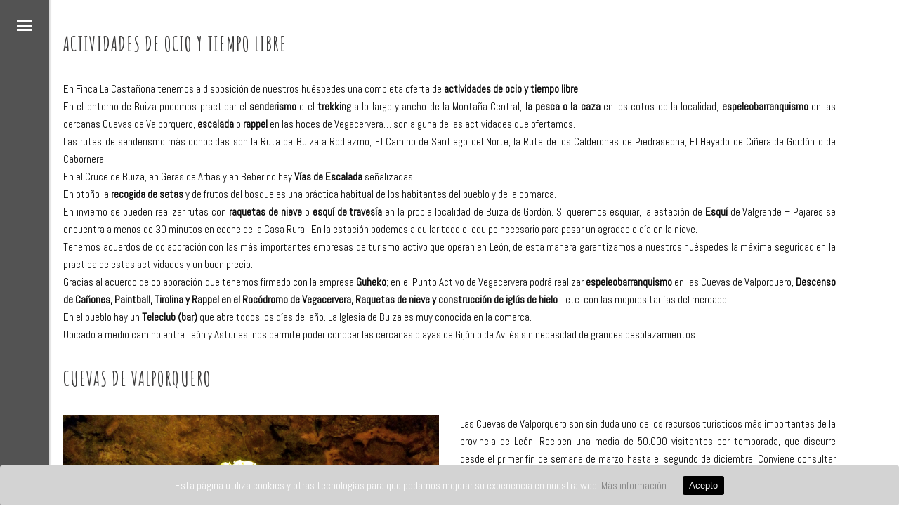

--- FILE ---
content_type: text/html; charset=UTF-8
request_url: https://www.buizarural.com/los-alrededores/
body_size: 11396
content:
	<!DOCTYPE html>
<html lang="es">
<head>
	<meta charset="UTF-8" />
			<meta name=viewport content="width=device-width,initial-scale=1,user-scalable=no">
		<title>Complejo Turístico Rural |   El Valle</title>

	
			
				
	<link rel="profile" href="https://gmpg.org/xfn/11" />
	<link rel="pingback" href="https://www.buizarural.com/xmlrpc.php" />
	<link rel="shortcut icon" type="image/x-icon" href="https://www.buizarural.com/wp-content/uploads/2019/02/foto_logo.png">
	<link rel="apple-touch-icon" href="https://www.buizarural.com/wp-content/uploads/2019/02/foto_logo.png"/>
	<!--[if gte IE 9]>
	<style type="text/css">
		.gradient {
			filter: none;
		}
	</style>
	<![endif]-->

	<link href='//fonts.googleapis.com/css?family=Open+Sans:100,100italic,200,200italic,300,300italic,400,400italic,500,500italic,600,600italic,700,700italic,800,800italic,900,900italic%7CRaleway:100,100italic,200,200italic,300,300italic,400,400italic,500,500italic,600,600italic,700,700italic,800,800italic,900,900italic%7CLora:100,100italic,200,200italic,300,300italic,400,400italic,500,500italic,600,600italic,700,700italic,800,800italic,900,900italic%7CAbel:100,100italic,200,200italic,300,300italic,400,400italic,500,500italic,600,600italic,700,700italic,800,800italic,900,900italic%7CAmatic+SC:100,100italic,200,200italic,300,300italic,400,400italic,500,500italic,600,600italic,700,700italic,800,800italic,900,900italic%7CGreat+Vibes:100,100italic,200,200italic,300,300italic,400,400italic,500,500italic,600,600italic,700,700italic,800,800italic,900,900italic%7CLora:100,100italic,200,200italic,300,300italic,400,400italic,500,500italic,600,600italic,700,700italic,800,800italic,900,900italic%7CRaleway:100,100italic,200,200italic,300,300italic,400,400italic,500,500italic,600,600italic,700,700italic,800,800italic,900,900italic%7CRadley:100,100italic,200,200italic,300,300italic,400,400italic,500,500italic,600,600italic,700,700italic,800,800italic,900,900italic%26subset%3Dlatin%2Clatin-ext' rel='stylesheet' type='text/css' />
<meta name='robots' content='max-image-preview:large' />
<link rel="alternate" type="application/rss+xml" title="Complejo Turístico Rural &raquo; Feed" href="https://www.buizarural.com/feed/" />
<link rel="alternate" type="application/rss+xml" title="Complejo Turístico Rural &raquo; Feed de los comentarios" href="https://www.buizarural.com/comments/feed/" />
<script type="text/javascript">
/* <![CDATA[ */
window._wpemojiSettings = {"baseUrl":"https:\/\/s.w.org\/images\/core\/emoji\/15.0.3\/72x72\/","ext":".png","svgUrl":"https:\/\/s.w.org\/images\/core\/emoji\/15.0.3\/svg\/","svgExt":".svg","source":{"concatemoji":"https:\/\/www.buizarural.com\/wp-includes\/js\/wp-emoji-release.min.js?ver=6.6.4"}};
/*! This file is auto-generated */
!function(i,n){var o,s,e;function c(e){try{var t={supportTests:e,timestamp:(new Date).valueOf()};sessionStorage.setItem(o,JSON.stringify(t))}catch(e){}}function p(e,t,n){e.clearRect(0,0,e.canvas.width,e.canvas.height),e.fillText(t,0,0);var t=new Uint32Array(e.getImageData(0,0,e.canvas.width,e.canvas.height).data),r=(e.clearRect(0,0,e.canvas.width,e.canvas.height),e.fillText(n,0,0),new Uint32Array(e.getImageData(0,0,e.canvas.width,e.canvas.height).data));return t.every(function(e,t){return e===r[t]})}function u(e,t,n){switch(t){case"flag":return n(e,"\ud83c\udff3\ufe0f\u200d\u26a7\ufe0f","\ud83c\udff3\ufe0f\u200b\u26a7\ufe0f")?!1:!n(e,"\ud83c\uddfa\ud83c\uddf3","\ud83c\uddfa\u200b\ud83c\uddf3")&&!n(e,"\ud83c\udff4\udb40\udc67\udb40\udc62\udb40\udc65\udb40\udc6e\udb40\udc67\udb40\udc7f","\ud83c\udff4\u200b\udb40\udc67\u200b\udb40\udc62\u200b\udb40\udc65\u200b\udb40\udc6e\u200b\udb40\udc67\u200b\udb40\udc7f");case"emoji":return!n(e,"\ud83d\udc26\u200d\u2b1b","\ud83d\udc26\u200b\u2b1b")}return!1}function f(e,t,n){var r="undefined"!=typeof WorkerGlobalScope&&self instanceof WorkerGlobalScope?new OffscreenCanvas(300,150):i.createElement("canvas"),a=r.getContext("2d",{willReadFrequently:!0}),o=(a.textBaseline="top",a.font="600 32px Arial",{});return e.forEach(function(e){o[e]=t(a,e,n)}),o}function t(e){var t=i.createElement("script");t.src=e,t.defer=!0,i.head.appendChild(t)}"undefined"!=typeof Promise&&(o="wpEmojiSettingsSupports",s=["flag","emoji"],n.supports={everything:!0,everythingExceptFlag:!0},e=new Promise(function(e){i.addEventListener("DOMContentLoaded",e,{once:!0})}),new Promise(function(t){var n=function(){try{var e=JSON.parse(sessionStorage.getItem(o));if("object"==typeof e&&"number"==typeof e.timestamp&&(new Date).valueOf()<e.timestamp+604800&&"object"==typeof e.supportTests)return e.supportTests}catch(e){}return null}();if(!n){if("undefined"!=typeof Worker&&"undefined"!=typeof OffscreenCanvas&&"undefined"!=typeof URL&&URL.createObjectURL&&"undefined"!=typeof Blob)try{var e="postMessage("+f.toString()+"("+[JSON.stringify(s),u.toString(),p.toString()].join(",")+"));",r=new Blob([e],{type:"text/javascript"}),a=new Worker(URL.createObjectURL(r),{name:"wpTestEmojiSupports"});return void(a.onmessage=function(e){c(n=e.data),a.terminate(),t(n)})}catch(e){}c(n=f(s,u,p))}t(n)}).then(function(e){for(var t in e)n.supports[t]=e[t],n.supports.everything=n.supports.everything&&n.supports[t],"flag"!==t&&(n.supports.everythingExceptFlag=n.supports.everythingExceptFlag&&n.supports[t]);n.supports.everythingExceptFlag=n.supports.everythingExceptFlag&&!n.supports.flag,n.DOMReady=!1,n.readyCallback=function(){n.DOMReady=!0}}).then(function(){return e}).then(function(){var e;n.supports.everything||(n.readyCallback(),(e=n.source||{}).concatemoji?t(e.concatemoji):e.wpemoji&&e.twemoji&&(t(e.twemoji),t(e.wpemoji)))}))}((window,document),window._wpemojiSettings);
/* ]]> */
</script>
<style id='wp-emoji-styles-inline-css' type='text/css'>

	img.wp-smiley, img.emoji {
		display: inline !important;
		border: none !important;
		box-shadow: none !important;
		height: 1em !important;
		width: 1em !important;
		margin: 0 0.07em !important;
		vertical-align: -0.1em !important;
		background: none !important;
		padding: 0 !important;
	}
</style>
<link rel='stylesheet' id='wp-block-library-css' href='https://www.buizarural.com/wp-includes/css/dist/block-library/style.min.css?ver=6.6.4' type='text/css' media='all' />
<style id='classic-theme-styles-inline-css' type='text/css'>
/*! This file is auto-generated */
.wp-block-button__link{color:#fff;background-color:#32373c;border-radius:9999px;box-shadow:none;text-decoration:none;padding:calc(.667em + 2px) calc(1.333em + 2px);font-size:1.125em}.wp-block-file__button{background:#32373c;color:#fff;text-decoration:none}
</style>
<style id='global-styles-inline-css' type='text/css'>
:root{--wp--preset--aspect-ratio--square: 1;--wp--preset--aspect-ratio--4-3: 4/3;--wp--preset--aspect-ratio--3-4: 3/4;--wp--preset--aspect-ratio--3-2: 3/2;--wp--preset--aspect-ratio--2-3: 2/3;--wp--preset--aspect-ratio--16-9: 16/9;--wp--preset--aspect-ratio--9-16: 9/16;--wp--preset--color--black: #000000;--wp--preset--color--cyan-bluish-gray: #abb8c3;--wp--preset--color--white: #ffffff;--wp--preset--color--pale-pink: #f78da7;--wp--preset--color--vivid-red: #cf2e2e;--wp--preset--color--luminous-vivid-orange: #ff6900;--wp--preset--color--luminous-vivid-amber: #fcb900;--wp--preset--color--light-green-cyan: #7bdcb5;--wp--preset--color--vivid-green-cyan: #00d084;--wp--preset--color--pale-cyan-blue: #8ed1fc;--wp--preset--color--vivid-cyan-blue: #0693e3;--wp--preset--color--vivid-purple: #9b51e0;--wp--preset--gradient--vivid-cyan-blue-to-vivid-purple: linear-gradient(135deg,rgba(6,147,227,1) 0%,rgb(155,81,224) 100%);--wp--preset--gradient--light-green-cyan-to-vivid-green-cyan: linear-gradient(135deg,rgb(122,220,180) 0%,rgb(0,208,130) 100%);--wp--preset--gradient--luminous-vivid-amber-to-luminous-vivid-orange: linear-gradient(135deg,rgba(252,185,0,1) 0%,rgba(255,105,0,1) 100%);--wp--preset--gradient--luminous-vivid-orange-to-vivid-red: linear-gradient(135deg,rgba(255,105,0,1) 0%,rgb(207,46,46) 100%);--wp--preset--gradient--very-light-gray-to-cyan-bluish-gray: linear-gradient(135deg,rgb(238,238,238) 0%,rgb(169,184,195) 100%);--wp--preset--gradient--cool-to-warm-spectrum: linear-gradient(135deg,rgb(74,234,220) 0%,rgb(151,120,209) 20%,rgb(207,42,186) 40%,rgb(238,44,130) 60%,rgb(251,105,98) 80%,rgb(254,248,76) 100%);--wp--preset--gradient--blush-light-purple: linear-gradient(135deg,rgb(255,206,236) 0%,rgb(152,150,240) 100%);--wp--preset--gradient--blush-bordeaux: linear-gradient(135deg,rgb(254,205,165) 0%,rgb(254,45,45) 50%,rgb(107,0,62) 100%);--wp--preset--gradient--luminous-dusk: linear-gradient(135deg,rgb(255,203,112) 0%,rgb(199,81,192) 50%,rgb(65,88,208) 100%);--wp--preset--gradient--pale-ocean: linear-gradient(135deg,rgb(255,245,203) 0%,rgb(182,227,212) 50%,rgb(51,167,181) 100%);--wp--preset--gradient--electric-grass: linear-gradient(135deg,rgb(202,248,128) 0%,rgb(113,206,126) 100%);--wp--preset--gradient--midnight: linear-gradient(135deg,rgb(2,3,129) 0%,rgb(40,116,252) 100%);--wp--preset--font-size--small: 13px;--wp--preset--font-size--medium: 20px;--wp--preset--font-size--large: 36px;--wp--preset--font-size--x-large: 42px;--wp--preset--spacing--20: 0.44rem;--wp--preset--spacing--30: 0.67rem;--wp--preset--spacing--40: 1rem;--wp--preset--spacing--50: 1.5rem;--wp--preset--spacing--60: 2.25rem;--wp--preset--spacing--70: 3.38rem;--wp--preset--spacing--80: 5.06rem;--wp--preset--shadow--natural: 6px 6px 9px rgba(0, 0, 0, 0.2);--wp--preset--shadow--deep: 12px 12px 50px rgba(0, 0, 0, 0.4);--wp--preset--shadow--sharp: 6px 6px 0px rgba(0, 0, 0, 0.2);--wp--preset--shadow--outlined: 6px 6px 0px -3px rgba(255, 255, 255, 1), 6px 6px rgba(0, 0, 0, 1);--wp--preset--shadow--crisp: 6px 6px 0px rgba(0, 0, 0, 1);}:where(.is-layout-flex){gap: 0.5em;}:where(.is-layout-grid){gap: 0.5em;}body .is-layout-flex{display: flex;}.is-layout-flex{flex-wrap: wrap;align-items: center;}.is-layout-flex > :is(*, div){margin: 0;}body .is-layout-grid{display: grid;}.is-layout-grid > :is(*, div){margin: 0;}:where(.wp-block-columns.is-layout-flex){gap: 2em;}:where(.wp-block-columns.is-layout-grid){gap: 2em;}:where(.wp-block-post-template.is-layout-flex){gap: 1.25em;}:where(.wp-block-post-template.is-layout-grid){gap: 1.25em;}.has-black-color{color: var(--wp--preset--color--black) !important;}.has-cyan-bluish-gray-color{color: var(--wp--preset--color--cyan-bluish-gray) !important;}.has-white-color{color: var(--wp--preset--color--white) !important;}.has-pale-pink-color{color: var(--wp--preset--color--pale-pink) !important;}.has-vivid-red-color{color: var(--wp--preset--color--vivid-red) !important;}.has-luminous-vivid-orange-color{color: var(--wp--preset--color--luminous-vivid-orange) !important;}.has-luminous-vivid-amber-color{color: var(--wp--preset--color--luminous-vivid-amber) !important;}.has-light-green-cyan-color{color: var(--wp--preset--color--light-green-cyan) !important;}.has-vivid-green-cyan-color{color: var(--wp--preset--color--vivid-green-cyan) !important;}.has-pale-cyan-blue-color{color: var(--wp--preset--color--pale-cyan-blue) !important;}.has-vivid-cyan-blue-color{color: var(--wp--preset--color--vivid-cyan-blue) !important;}.has-vivid-purple-color{color: var(--wp--preset--color--vivid-purple) !important;}.has-black-background-color{background-color: var(--wp--preset--color--black) !important;}.has-cyan-bluish-gray-background-color{background-color: var(--wp--preset--color--cyan-bluish-gray) !important;}.has-white-background-color{background-color: var(--wp--preset--color--white) !important;}.has-pale-pink-background-color{background-color: var(--wp--preset--color--pale-pink) !important;}.has-vivid-red-background-color{background-color: var(--wp--preset--color--vivid-red) !important;}.has-luminous-vivid-orange-background-color{background-color: var(--wp--preset--color--luminous-vivid-orange) !important;}.has-luminous-vivid-amber-background-color{background-color: var(--wp--preset--color--luminous-vivid-amber) !important;}.has-light-green-cyan-background-color{background-color: var(--wp--preset--color--light-green-cyan) !important;}.has-vivid-green-cyan-background-color{background-color: var(--wp--preset--color--vivid-green-cyan) !important;}.has-pale-cyan-blue-background-color{background-color: var(--wp--preset--color--pale-cyan-blue) !important;}.has-vivid-cyan-blue-background-color{background-color: var(--wp--preset--color--vivid-cyan-blue) !important;}.has-vivid-purple-background-color{background-color: var(--wp--preset--color--vivid-purple) !important;}.has-black-border-color{border-color: var(--wp--preset--color--black) !important;}.has-cyan-bluish-gray-border-color{border-color: var(--wp--preset--color--cyan-bluish-gray) !important;}.has-white-border-color{border-color: var(--wp--preset--color--white) !important;}.has-pale-pink-border-color{border-color: var(--wp--preset--color--pale-pink) !important;}.has-vivid-red-border-color{border-color: var(--wp--preset--color--vivid-red) !important;}.has-luminous-vivid-orange-border-color{border-color: var(--wp--preset--color--luminous-vivid-orange) !important;}.has-luminous-vivid-amber-border-color{border-color: var(--wp--preset--color--luminous-vivid-amber) !important;}.has-light-green-cyan-border-color{border-color: var(--wp--preset--color--light-green-cyan) !important;}.has-vivid-green-cyan-border-color{border-color: var(--wp--preset--color--vivid-green-cyan) !important;}.has-pale-cyan-blue-border-color{border-color: var(--wp--preset--color--pale-cyan-blue) !important;}.has-vivid-cyan-blue-border-color{border-color: var(--wp--preset--color--vivid-cyan-blue) !important;}.has-vivid-purple-border-color{border-color: var(--wp--preset--color--vivid-purple) !important;}.has-vivid-cyan-blue-to-vivid-purple-gradient-background{background: var(--wp--preset--gradient--vivid-cyan-blue-to-vivid-purple) !important;}.has-light-green-cyan-to-vivid-green-cyan-gradient-background{background: var(--wp--preset--gradient--light-green-cyan-to-vivid-green-cyan) !important;}.has-luminous-vivid-amber-to-luminous-vivid-orange-gradient-background{background: var(--wp--preset--gradient--luminous-vivid-amber-to-luminous-vivid-orange) !important;}.has-luminous-vivid-orange-to-vivid-red-gradient-background{background: var(--wp--preset--gradient--luminous-vivid-orange-to-vivid-red) !important;}.has-very-light-gray-to-cyan-bluish-gray-gradient-background{background: var(--wp--preset--gradient--very-light-gray-to-cyan-bluish-gray) !important;}.has-cool-to-warm-spectrum-gradient-background{background: var(--wp--preset--gradient--cool-to-warm-spectrum) !important;}.has-blush-light-purple-gradient-background{background: var(--wp--preset--gradient--blush-light-purple) !important;}.has-blush-bordeaux-gradient-background{background: var(--wp--preset--gradient--blush-bordeaux) !important;}.has-luminous-dusk-gradient-background{background: var(--wp--preset--gradient--luminous-dusk) !important;}.has-pale-ocean-gradient-background{background: var(--wp--preset--gradient--pale-ocean) !important;}.has-electric-grass-gradient-background{background: var(--wp--preset--gradient--electric-grass) !important;}.has-midnight-gradient-background{background: var(--wp--preset--gradient--midnight) !important;}.has-small-font-size{font-size: var(--wp--preset--font-size--small) !important;}.has-medium-font-size{font-size: var(--wp--preset--font-size--medium) !important;}.has-large-font-size{font-size: var(--wp--preset--font-size--large) !important;}.has-x-large-font-size{font-size: var(--wp--preset--font-size--x-large) !important;}
:where(.wp-block-post-template.is-layout-flex){gap: 1.25em;}:where(.wp-block-post-template.is-layout-grid){gap: 1.25em;}
:where(.wp-block-columns.is-layout-flex){gap: 2em;}:where(.wp-block-columns.is-layout-grid){gap: 2em;}
:root :where(.wp-block-pullquote){font-size: 1.5em;line-height: 1.6;}
</style>
<link rel='stylesheet' id='cookie-consent-style-css' href='https://www.buizarural.com/wp-content/plugins/click-datos-lopd/assets/css/style.css?ver=6.6.4' type='text/css' media='all' />
<link rel='stylesheet' id='contact-form-7-css' href='https://www.buizarural.com/wp-content/plugins/contact-form-7/includes/css/styles.css?ver=5.1.3' type='text/css' media='all' />
<link rel='stylesheet' id='rs-plugin-settings-css' href='https://www.buizarural.com/wp-content/plugins/revslider/public/assets/css/settings.css?ver=5.4.8.2' type='text/css' media='all' />
<style id='rs-plugin-settings-inline-css' type='text/css'>
#rs-demo-id {}
</style>
<link rel='stylesheet' id='qode_default_style-css' href='https://www.buizarural.com/wp-content/themes/buizarural/style.css?ver=6.6.4' type='text/css' media='all' />
<link rel='stylesheet' id='qode_stylesheet-css' href='https://www.buizarural.com/wp-content/themes/buizarural/css/stylesheet.min.css?ver=6.6.4' type='text/css' media='all' />
<link rel='stylesheet' id='qode_blog-css' href='https://www.buizarural.com/wp-content/themes/buizarural/css/blog.min.css?ver=6.6.4' type='text/css' media='all' />
<link rel='stylesheet' id='qode_style_dynamic-css' href='https://www.buizarural.com/wp-content/themes/buizarural/css/style_dynamic.css?ver=1565004002' type='text/css' media='all' />
<link rel='stylesheet' id='qode_font_awesome-css' href='https://www.buizarural.com/wp-content/themes/buizarural/css/font-awesome/css/font-awesome.min.css?ver=6.6.4' type='text/css' media='all' />
<link rel='stylesheet' id='qode_font_elegant-css' href='https://www.buizarural.com/wp-content/themes/buizarural/css/elegant-icons/style.min.css?ver=6.6.4' type='text/css' media='all' />
<link rel='stylesheet' id='qode_ion_icons-css' href='https://www.buizarural.com/wp-content/themes/buizarural/css/ion-icons/css/ionicons.min.css?ver=6.6.4' type='text/css' media='all' />
<link rel='stylesheet' id='qode_linea_icons-css' href='https://www.buizarural.com/wp-content/themes/buizarural/css/linea-icons/style.css?ver=6.6.4' type='text/css' media='all' />
<link rel='stylesheet' id='qode_responsive-css' href='https://www.buizarural.com/wp-content/themes/buizarural/css/responsive.min.css?ver=6.6.4' type='text/css' media='all' />
<link rel='stylesheet' id='qode_style_dynamic_responsive-css' href='https://www.buizarural.com/wp-content/themes/buizarural/css/style_dynamic_responsive.css?ver=1564411715' type='text/css' media='all' />
<link rel='stylesheet' id='js_composer_front-css' href='https://www.buizarural.com/wp-content/plugins/js_composer/assets/css/js_composer.min.css?ver=5.5.5' type='text/css' media='all' />
<link rel='stylesheet' id='qode_custom_css-css' href='https://www.buizarural.com/wp-content/themes/buizarural/css/custom_css.css?ver=1564411715' type='text/css' media='all' />
<link rel='stylesheet' id='qode_mac_stylesheet-css' href='https://www.buizarural.com/wp-content/themes/buizarural/css/mac_stylesheet.css?ver=6.6.4' type='text/css' media='all' />
<link rel='stylesheet' id='qode_webkit-css' href='https://www.buizarural.com/wp-content/themes/buizarural/css/webkit_stylesheet.css?ver=6.6.4' type='text/css' media='all' />
<link rel='stylesheet' id='bsf-Defaults-css' href='https://www.buizarural.com/wp-content/uploads/smile_fonts/Defaults/Defaults.css?ver=6.6.4' type='text/css' media='all' />
<script>if (document.location.protocol != "https:") {document.location = document.URL.replace(/^http:/i, "https:");}</script><script type="text/javascript" src="https://www.buizarural.com/wp-includes/js/jquery/jquery.min.js?ver=3.7.1" id="jquery-core-js"></script>
<script type="text/javascript" src="https://www.buizarural.com/wp-includes/js/jquery/jquery-migrate.min.js?ver=3.4.1" id="jquery-migrate-js"></script>
<script type="text/javascript" src="https://www.buizarural.com/wp-content/plugins/revslider/public/assets/js/jquery.themepunch.tools.min.js?ver=5.4.8.2" id="tp-tools-js"></script>
<script type="text/javascript" src="https://www.buizarural.com/wp-content/plugins/revslider/public/assets/js/jquery.themepunch.revolution.min.js?ver=5.4.8.2" id="revmin-js"></script>
<link rel="https://api.w.org/" href="https://www.buizarural.com/wp-json/" /><link rel="alternate" title="JSON" type="application/json" href="https://www.buizarural.com/wp-json/wp/v2/pages/50656" /><link rel="EditURI" type="application/rsd+xml" title="RSD" href="https://www.buizarural.com/xmlrpc.php?rsd" />
<meta name="generator" content="WordPress 6.6.4" />
<link rel="canonical" href="https://www.buizarural.com/los-alrededores/" />
<link rel='shortlink' href='https://www.buizarural.com/?p=50656' />
<link rel="alternate" title="oEmbed (JSON)" type="application/json+oembed" href="https://www.buizarural.com/wp-json/oembed/1.0/embed?url=https%3A%2F%2Fwww.buizarural.com%2Flos-alrededores%2F" />
<link rel="alternate" title="oEmbed (XML)" type="text/xml+oembed" href="https://www.buizarural.com/wp-json/oembed/1.0/embed?url=https%3A%2F%2Fwww.buizarural.com%2Flos-alrededores%2F&#038;format=xml" />
<style id="cdlopd-css" type="text/css" media="screen">
				#catapult-cookie-bar {
					box-sizing: border-box;
					max-height: 0;
					opacity: 0;
					z-index: 99999;
					overflow: hidden;
					color: #ffffff;
					position: fixed;
					left: 0;
					bottom: 0;
					width: 100%;
					background-color: #d3d3d3;
				}
				#catapult-cookie-bar a {
					color: #828282;
				}
				#catapult-cookie-bar .x_close span {
					background-color: #efefef;
				}
				button#catapultCookie {
					background:#000000;
					color: #efefef;
					border: 0; padding: 6px 9px; border-radius: 3px;
				}
				#catapult-cookie-bar h3 {
					color: #ffffff;
				}
				.has-cookie-bar #catapult-cookie-bar {
					opacity: 1;
					max-height: 999px;
					min-height: 30px;
				}</style><!--[if IE 9]><link rel="stylesheet" type="text/css" href="https://www.buizarural.com/wp-content/themes/buizarural/css/ie9_stylesheet.css" media="screen"><![endif]--><meta name="generator" content="Powered by WPBakery Page Builder - drag and drop page builder for WordPress."/>
<!--[if lte IE 9]><link rel="stylesheet" type="text/css" href="https://www.buizarural.com/wp-content/plugins/js_composer/assets/css/vc_lte_ie9.min.css" media="screen"><![endif]--><meta name="generator" content="Powered by Slider Revolution 5.4.8.2 - responsive, Mobile-Friendly Slider Plugin for WordPress with comfortable drag and drop interface." />
<script type="text/javascript">function setREVStartSize(e){									
						try{ e.c=jQuery(e.c);var i=jQuery(window).width(),t=9999,r=0,n=0,l=0,f=0,s=0,h=0;
							if(e.responsiveLevels&&(jQuery.each(e.responsiveLevels,function(e,f){f>i&&(t=r=f,l=e),i>f&&f>r&&(r=f,n=e)}),t>r&&(l=n)),f=e.gridheight[l]||e.gridheight[0]||e.gridheight,s=e.gridwidth[l]||e.gridwidth[0]||e.gridwidth,h=i/s,h=h>1?1:h,f=Math.round(h*f),"fullscreen"==e.sliderLayout){var u=(e.c.width(),jQuery(window).height());if(void 0!=e.fullScreenOffsetContainer){var c=e.fullScreenOffsetContainer.split(",");if (c) jQuery.each(c,function(e,i){u=jQuery(i).length>0?u-jQuery(i).outerHeight(!0):u}),e.fullScreenOffset.split("%").length>1&&void 0!=e.fullScreenOffset&&e.fullScreenOffset.length>0?u-=jQuery(window).height()*parseInt(e.fullScreenOffset,0)/100:void 0!=e.fullScreenOffset&&e.fullScreenOffset.length>0&&(u-=parseInt(e.fullScreenOffset,0))}f=u}else void 0!=e.minHeight&&f<e.minHeight&&(f=e.minHeight);e.c.closest(".rev_slider_wrapper").css({height:f})					
						}catch(d){console.log("Failure at Presize of Slider:"+d)}						
					};</script>
<style type="text/css" data-type="vc_shortcodes-custom-css">.vc_custom_1565206618694{padding-top: 60px !important;padding-right: 60px !important;padding-bottom: 60px !important;padding-left: 60px !important;background-color: #4ea796 !important;}.vc_custom_1565206638110{padding-top: 60px !important;padding-right: 60px !important;padding-bottom: 60px !important;padding-left: 60px !important;background-color: #4ea796 !important;}.vc_custom_1565206648597{padding-top: 60px !important;padding-right: 60px !important;padding-bottom: 60px !important;padding-left: 60px !important;background-color: #4ea796 !important;}.vc_custom_1565206658236{padding-top: 60px !important;padding-right: 60px !important;padding-bottom: 60px !important;padding-left: 60px !important;background-color: #4ea796 !important;}.vc_custom_1565206673075{padding-top: 60px !important;padding-right: 60px !important;padding-bottom: 60px !important;padding-left: 60px !important;background-color: #4ea796 !important;}</style><noscript><style type="text/css"> .wpb_animate_when_almost_visible { opacity: 1; }</style></noscript>
</head>

<body data-rsssl=1 class="page-template-default page page-id-50656 ajax_fade page_not_loaded  select-theme-ver-2.5 vertical_menu_enabled  vertical_menu_hidden vertical_menu_hidden_with_logo  vertical_menu_width_290  vertical_menu_transparency vertical_menu_transparency_on vertical_menu_background_opacity smooth_scroll side_menu_slide_from_right wpb-js-composer js-comp-ver-5.5.5 vc_responsive">

	<div class="ajax_loader"><div class="ajax_loader_1"><div class="pulse"></div></div></div>
<div class="wrapper">
<div class="wrapper_inner">
<!-- Google Analytics start -->
<!-- Google Analytics end -->

		<aside class="vertical_menu_area with_scroll " style="background-color:rgba(10, 10, 10, 0.7);">
		<div class="vertical_menu_area_inner">
						<a href="#" class="vertical_menu_hidden_button">
				<span class="vertical_menu_hidden_button_line"></span>
			</a>
			
            
							<div class="vertical_logo_wrapper">
										<div class="q_logo_vertical" style="height: 108.5px;">
						<a href="https://www.buizarural.com/">
							<img class="normal" src="https://www.buizarural.com/wp-content/uploads/2019/02/foto_logo.png" alt="Logo"/>
							<img class="light" src="https://www.buizarural.com/wp-content/uploads/2019/02/foto_logo.png" alt="Logo"/>
							<img class="dark" src="https://www.buizarural.com/wp-content/uploads/2019/02/foto_logo.png" alt="Logo"/>
						</a>
					</div>

				</div>
			
			<nav class="vertical_menu dropdown_animation vertical_menu_toggle click">
				<ul id="menu-principal" class=""><li id="nav-menu-item-50629" class="menu-item menu-item-type-post_type menu-item-object-page menu-item-home  narrow"><a href="https://www.buizarural.com/" class=""><span class="item_inner"><span class="menu_icon_wrapper"><i class="menu_icon blank fa"></i></span><span class="item_text">Inicio</span></span><span class="plus"></span></a></li>
<li id="nav-menu-item-50733" class="menu-item menu-item-type-post_type menu-item-object-page  narrow"><a href="https://www.buizarural.com/finca-la-castanona/" class=""><span class="item_inner"><span class="menu_icon_wrapper"><i class="menu_icon blank fa"></i></span><span class="item_text">Finca La Castañona</span></span><span class="plus"></span></a></li>
<li id="nav-menu-item-50829" class="menu-item menu-item-type-post_type menu-item-object-page  narrow"><a href="https://www.buizarural.com/casa-rural/" class=""><span class="item_inner"><span class="menu_icon_wrapper"><i class="menu_icon blank fa"></i></span><span class="item_text">Casa Rural</span></span><span class="plus"></span></a></li>
<li id="nav-menu-item-50871" class="menu-item menu-item-type-post_type menu-item-object-page  narrow"><a href="https://www.buizarural.com/loft-de-montana/" class=""><span class="item_inner"><span class="menu_icon_wrapper"><i class="menu_icon blank fa"></i></span><span class="item_text">Loft de Montaña</span></span><span class="plus"></span></a></li>
<li id="nav-menu-item-50752" class="menu-item menu-item-type-custom menu-item-object-custom  narrow"><a href="#" class=""><span class="item_inner"><span class="menu_icon_wrapper"><i class="menu_icon blank fa"></i></span><span class="item_text">_</span></span><span class="plus"></span></a></li>
<li id="nav-menu-item-50750" class="menu-item menu-item-type-custom menu-item-object-custom  narrow"><a href="#" class=""><span class="item_inner"><span class="menu_icon_wrapper"><i class="menu_icon blank fa"></i></span><span class="item_text">Casa Rural el Pandillo</span></span><span class="plus"></span></a></li>
<li id="nav-menu-item-50905" class="menu-item menu-item-type-post_type menu-item-object-page  narrow"><a href="https://www.buizarural.com/eventos/" class=""><span class="item_inner"><span class="menu_icon_wrapper"><i class="menu_icon blank fa"></i></span><span class="item_text">Eventos</span></span><span class="plus"></span></a></li>
<li id="nav-menu-item-50675" class="menu-item menu-item-type-post_type menu-item-object-page current-menu-item page_item page-item-50656 current_page_item  narrow"><a href="https://www.buizarural.com/los-alrededores/" class=" current "><span class="item_inner"><span class="menu_icon_wrapper"><i class="menu_icon blank fa"></i></span><span class="item_text">El Valle y sus actividades</span></span><span class="plus"></span></a></li>
<li id="nav-menu-item-50714" class="menu-item menu-item-type-post_type menu-item-object-page  narrow"><a href="https://www.buizarural.com/reservas/" class=""><span class="item_inner"><span class="menu_icon_wrapper"><i class="menu_icon blank fa"></i></span><span class="item_text">Reservas</span></span><span class="plus"></span></a></li>
<li id="nav-menu-item-50717" class="menu-item menu-item-type-post_type menu-item-object-page  narrow"><a href="https://www.buizarural.com/contacto/" class=""><span class="item_inner"><span class="menu_icon_wrapper"><i class="menu_icon blank fa"></i></span><span class="item_text">Contacto</span></span><span class="plus"></span></a></li>
</ul>			</nav>
			<div class="vertical_menu_area_widget_holder">
							</div>
		</div>
	</aside>
			<div class="vertical_menu_area_bottom_logo">
			<div class="vertical_menu_area_bottom_logo_inner">
				<a href="javascript: void(0)">
					<img src="https://www.buizarural.com/wp-content/uploads/2019/07/logo_foteer-1.png" alt="vertical_menu_area_bottom_logo"/>
				</a>
			</div>
		</div>
	

		
	<header class="page_header   fixed   ">
				<div class="header_inner clearfix">
			
			<div class="header_bottom clearfix" >
								<div class="container">
					<div class="container_inner clearfix" >
                    												<div class="header_inner_left">
															<div class="mobile_menu_button"><span>
										<i class="qode_icon_font_awesome fa fa-bars " ></i>									</span>
								</div>
																						<div class="logo_wrapper">
																		<div class="q_logo"><a href="https://www.buizarural.com/"><img class="normal" src="https://www.buizarural.com/wp-content/uploads/2019/02/foto_logo.png" alt="Logo"/><img class="light" src="https://www.buizarural.com/wp-content/uploads/2019/02/foto_logo.png" alt="Logo"/><img class="dark" src="https://www.buizarural.com/wp-content/uploads/2019/02/foto_logo.png" alt="Logo"/><img class="sticky" src="https://www.buizarural.com/wp-content/uploads/2019/02/foto_logo.png" alt="Logo"/><img class="mobile" src="https://www.buizarural.com/wp-content/uploads/2019/02/foto_logo.png" alt="Logo"/></a></div>
								</div>
													</div>


						                        					</div>
				</div>
							<nav class="mobile_menu">
					<ul id="menu-principal-1" class=""><li id="mobile-menu-item-50629" class="menu-item menu-item-type-post_type menu-item-object-page menu-item-home "><a href="https://www.buizarural.com/" class=""><span>Inicio</span></a><span class="mobile_arrow"><i class="fa fa-angle-right"></i><i class="fa fa-angle-down"></i></span></li>
<li id="mobile-menu-item-50733" class="menu-item menu-item-type-post_type menu-item-object-page "><a href="https://www.buizarural.com/finca-la-castanona/" class=""><span>Finca La Castañona</span></a><span class="mobile_arrow"><i class="fa fa-angle-right"></i><i class="fa fa-angle-down"></i></span></li>
<li id="mobile-menu-item-50829" class="menu-item menu-item-type-post_type menu-item-object-page "><a href="https://www.buizarural.com/casa-rural/" class=""><span>Casa Rural</span></a><span class="mobile_arrow"><i class="fa fa-angle-right"></i><i class="fa fa-angle-down"></i></span></li>
<li id="mobile-menu-item-50871" class="menu-item menu-item-type-post_type menu-item-object-page "><a href="https://www.buizarural.com/loft-de-montana/" class=""><span>Loft de Montaña</span></a><span class="mobile_arrow"><i class="fa fa-angle-right"></i><i class="fa fa-angle-down"></i></span></li>
<li id="mobile-menu-item-50752" class="menu-item menu-item-type-custom menu-item-object-custom "><a href="#" class=""><span>_</span></a><span class="mobile_arrow"><i class="fa fa-angle-right"></i><i class="fa fa-angle-down"></i></span></li>
<li id="mobile-menu-item-50750" class="menu-item menu-item-type-custom menu-item-object-custom "><a href="#" class=""><span>Casa Rural el Pandillo</span></a><span class="mobile_arrow"><i class="fa fa-angle-right"></i><i class="fa fa-angle-down"></i></span></li>
<li id="mobile-menu-item-50905" class="menu-item menu-item-type-post_type menu-item-object-page "><a href="https://www.buizarural.com/eventos/" class=""><span>Eventos</span></a><span class="mobile_arrow"><i class="fa fa-angle-right"></i><i class="fa fa-angle-down"></i></span></li>
<li id="mobile-menu-item-50675" class="menu-item menu-item-type-post_type menu-item-object-page current-menu-item page_item page-item-50656 current_page_item "><a href="https://www.buizarural.com/los-alrededores/" class=" current "><span>El Valle y sus actividades</span></a><span class="mobile_arrow"><i class="fa fa-angle-right"></i><i class="fa fa-angle-down"></i></span></li>
<li id="mobile-menu-item-50714" class="menu-item menu-item-type-post_type menu-item-object-page "><a href="https://www.buizarural.com/reservas/" class=""><span>Reservas</span></a><span class="mobile_arrow"><i class="fa fa-angle-right"></i><i class="fa fa-angle-down"></i></span></li>
<li id="mobile-menu-item-50717" class="menu-item menu-item-type-post_type menu-item-object-page "><a href="https://www.buizarural.com/contacto/" class=""><span>Contacto</span></a><span class="mobile_arrow"><i class="fa fa-angle-right"></i><i class="fa fa-angle-down"></i></span></li>
</ul>				</nav>
			</div>
		</div>
	</header>

		<a id='back_to_top' class="right" href='#'>
			<span class="qode_icon_stack">
				<span aria-hidden="true" class="qode_icon_font_elegant arrow_carrot-up  " ></span>			</span>
		</a>




<div class="content content_top_margin">
				<div class="meta">
			
		<div class="seo_title">Complejo Turístico Rural |   El Valle</div>

							<span id="qode_page_id">50656</span>
			<div class="body_classes">page-template-default,page,page-id-50656,ajax_fade,page_not_loaded,,select-theme-ver-2.5,vertical_menu_enabled, vertical_menu_hidden,vertical_menu_hidden_with_logo, vertical_menu_width_290, vertical_menu_transparency vertical_menu_transparency_on,vertical_menu_background_opacity,smooth_scroll,side_menu_slide_from_right,wpb-js-composer js-comp-ver-5.5.5,vc_responsive</div>
		</div>
		<div class="content_inner  ">
				<style type="text/css" data-type="vc_shortcodes-custom-css-50656">.vc_custom_1565206618694{padding-top: 60px !important;padding-right: 60px !important;padding-bottom: 60px !important;padding-left: 60px !important;background-color: #4ea796 !important;}.vc_custom_1565206638110{padding-top: 60px !important;padding-right: 60px !important;padding-bottom: 60px !important;padding-left: 60px !important;background-color: #4ea796 !important;}.vc_custom_1565206648597{padding-top: 60px !important;padding-right: 60px !important;padding-bottom: 60px !important;padding-left: 60px !important;background-color: #4ea796 !important;}.vc_custom_1565206658236{padding-top: 60px !important;padding-right: 60px !important;padding-bottom: 60px !important;padding-left: 60px !important;background-color: #4ea796 !important;}.vc_custom_1565206673075{padding-top: 60px !important;padding-right: 60px !important;padding-bottom: 60px !important;padding-left: 60px !important;background-color: #4ea796 !important;}</style>			
				
		<div class="container"style="background-color: #ffffff">
        
                <div class="container_inner default_template_holder clearfix" >
																<div      class="vc_row wpb_row section " style=' text-align:left;'><div class=" full_section_inner clearfix"><div class="wpb_column vc_column_container vc_col-sm-12"><div class="vc_column-inner"><div class="wpb_wrapper">
	<div class="wpb_text_column wpb_content_element ">
		<div class="wpb_wrapper">
			<h2>Actividades de ocio y tiempo libre</h2>

		</div> 
	</div>     <div class="vc_empty_space"  style="height: 32px" ><span class="vc_empty_space_inner"><div class="empty_space_image"
                 ></div>
</span></div>


	<div class="wpb_text_column wpb_content_element ">
		<div class="wpb_wrapper">
			<p class="p1" style="text-align: justify;">En Finca La Castañona tenemos a disposición de nuestros huéspedes una completa oferta de<strong> actividades de ocio y tiempo libre</strong>.</p>
<p class="p1" style="text-align: justify;">En el entorno de Buiza podemos practicar el <strong>senderismo</strong> o el <strong>trekking</strong> a lo largo y ancho de la Montaña Central, <strong>la pesca o la caza</strong> en los cotos de la localidad, <strong>espeleobarranquismo</strong> en las cercanas Cuevas de Valporquero, <strong>escalada</strong> o <strong>rappel</strong> en las hoces de Vegacervera… son alguna de las actividades que ofertamos.</p>
<p class="p1" style="text-align: justify;">Las rutas de senderismo más conocidas son la Ruta de Buiza a Rodiezmo, El Camino de Santiago del Norte, la Ruta de los Calderones de Piedrasecha, El Hayedo de Ciñera de Gordón o de Cabornera.</p>
<p class="p1" style="text-align: justify;">En el Cruce de Buiza, en Geras de Arbas y en Beberino hay <strong>Vías de Escalada</strong> señalizadas.</p>
<p class="p1" style="text-align: justify;">En otoño la <strong>recogida de setas</strong> y de frutos del bosque es una práctica habitual de los habitantes del pueblo y de la comarca.</p>
<p class="p1" style="text-align: justify;">En invierno se pueden realizar rutas con <strong>raquetas de nieve</strong> o <strong>esquí de travesía</strong> en la propia localidad de Buiza de Gordón. Si queremos esquiar, la estación de <strong>Esquí</strong> de Valgrande – Pajares se encuentra a menos de 30 minutos en coche de la Casa Rural. En la estación podemos alquilar todo el equipo necesario para pasar un agradable día en la nieve.</p>
<p class="p1" style="text-align: justify;">Tenemos acuerdos de colaboración con las más importantes empresas de turismo activo que operan en León, de esta manera garantizamos a nuestros huéspedes la máxima seguridad en la practica de estas actividades y un buen precio.</p>
<p class="p1" style="text-align: justify;">Gracias al acuerdo de colaboración que tenemos firmado con la empresa <strong>Guheko</strong>; en el Punto Activo de Vegacervera podrá realizar <strong>espeleobarranquismo</strong> en las Cuevas de Valporquero, <strong>Descenso de Cañones, Paintball, Tirolina y Rappel en el Rocódromo de Vegacervera, Raquetas de nieve y construcción de iglús de hielo</strong>…etc. con las mejores tarifas del mercado.</p>
<p class="p1" style="text-align: justify;">En el pueblo hay un <strong>Teleclub (bar)</strong> que abre todos los días del año. La Iglesia de Buiza es muy conocida en la comarca.</p>
<p class="p1" style="text-align: justify;">Ubicado a medio camino entre León y Asturias, nos permite poder conocer las cercanas playas de Gijón o de Avilés sin necesidad de grandes desplazamientos.</p>

		</div> 
	</div>     <div class="vc_empty_space"  style="height: 32px" ><span class="vc_empty_space_inner"><div class="empty_space_image"
                 ></div>
</span></div>

</div></div></div></div></div><div      class="vc_row wpb_row section " style=' text-align:left;'><div class=" full_section_inner clearfix"><div class="wpb_column vc_column_container vc_col-sm-12"><div class="vc_column-inner"><div class="wpb_wrapper"><div      class="vc_row wpb_row section " style=' text-align:left;'><div class=" full_section_inner clearfix"><div class="wpb_column vc_column_container vc_col-sm-6"><div class="vc_column-inner"><div class="wpb_wrapper">
	<div class="wpb_text_column wpb_content_element ">
		<div class="wpb_wrapper">
			<h2>Cuevas de valporquero</h2>

		</div> 
	</div>     <div class="vc_empty_space"  style="height: 32px" ><span class="vc_empty_space_inner"><div class="empty_space_image"
                 ></div>
</span></div>

</div></div></div><div class="wpb_column vc_column_container vc_col-sm-6"><div class="vc_column-inner"><div class="wpb_wrapper"></div></div></div></div></div><div      class="vc_row wpb_row section " style=' padding-top:autopx; padding-bottom:autopx; text-align:left;'><div class=" full_section_inner clearfix"><div class="wpb_column vc_column_container vc_col-sm-6"><div class="vc_column-inner"><div class="wpb_wrapper">
    <div class="wpb_single_image wpb_content_element vc_align_left">
        <div class="wpb_wrapper">
            
            <div class="vc_single_image-wrapper   vc_box_border_grey"><img fetchpriority="high" decoding="async" width="768" height="1024" src="https://www.buizarural.com/wp-content/uploads/2019/02/3537315256_983017b237_b.jpg" class="vc_single_image-img attachment-full" alt="" srcset="https://www.buizarural.com/wp-content/uploads/2019/02/3537315256_983017b237_b.jpg 768w, https://www.buizarural.com/wp-content/uploads/2019/02/3537315256_983017b237_b-225x300.jpg 225w, https://www.buizarural.com/wp-content/uploads/2019/02/3537315256_983017b237_b-600x800.jpg 600w, https://www.buizarural.com/wp-content/uploads/2019/02/3537315256_983017b237_b-700x933.jpg 700w" sizes="(max-width: 768px) 100vw, 768px" /></div>
        </div>
    </div>
</div></div></div><div class="wpb_column vc_column_container vc_col-sm-6"><div class="vc_column-inner"><div class="wpb_wrapper">
	<div class="wpb_text_column wpb_content_element  vc_custom_1551345524322">
		<div class="wpb_wrapper">
			<p style="text-align: justify;">Las Cuevas de Valporquero son sin duda uno de los recursos turísticos más importantes de la provincia de León. Reciben una media de 50.000 visitantes por temporada, que discurre desde el primer fin de semana de marzo hasta el segundo de diciembre. Conviene consultar fechas en la web de las Cuevas www.cuevadevalporquero.es para horarios y reservas on-line.</p>
<p style="text-align: justify;">Se trata de un recorrido por el interior de las Cuevas de aproximadamente 2 horas de duración donde se pueden admirar estalagmitas y estalactitas de grandes dimensiones que se han ido formando a lo largo de los siglos. La visita es apta para todos los públicos y se recomienda llevar ropa de abrigo y calzado cómodo.</p>
<p style="text-align: justify;">A 36km de distancia</p>

		</div> 
	</div> </div></div></div></div></div></div></div></div></div></div><div      class="vc_row wpb_row section " style=' padding-top:15pxpx; padding-bottom:15pxpx; text-align:left;'><div class=" full_section_inner clearfix"><div class="wpb_column vc_column_container vc_col-sm-12"><div class="vc_column-inner"><div class="wpb_wrapper">    <div class="vc_empty_space"  style="height: 32px" ><span class="vc_empty_space_inner"><div class="empty_space_image"
                 ></div>
</span></div>

<div class="separator  normal   " style="border-color: #edf2ea"></div>
    <div class="vc_empty_space"  style="height: 32px" ><span class="vc_empty_space_inner"><div class="empty_space_image"
                 ></div>
</span></div>

</div></div></div></div></div><div      class="vc_row wpb_row section " style=' text-align:left;'><div class=" full_section_inner clearfix"><div class="wpb_column vc_column_container vc_col-sm-12"><div class="vc_column-inner"><div class="wpb_wrapper"><div      class="vc_row wpb_row section " style=' text-align:left;'><div class=" full_section_inner clearfix"><div class="wpb_column vc_column_container vc_col-sm-6"><div class="vc_column-inner"><div class="wpb_wrapper">
	<div class="wpb_text_column wpb_content_element ">
		<div class="wpb_wrapper">
			<h2>Faedo de Ciñera</h2>

		</div> 
	</div>     <div class="vc_empty_space"  style="height: 32px" ><span class="vc_empty_space_inner"><div class="empty_space_image"
                 ></div>
</span></div>

</div></div></div><div class="wpb_column vc_column_container vc_col-sm-6"><div class="vc_column-inner"><div class="wpb_wrapper"></div></div></div></div></div><div      class="vc_row wpb_row section " style=' text-align:left;'><div class=" full_section_inner clearfix"><div class="wpb_column vc_column_container vc_col-sm-6"><div class="vc_column-inner"><div class="wpb_wrapper">
    <div class="wpb_single_image wpb_content_element vc_align_left">
        <div class="wpb_wrapper">
            
            <div class="vc_single_image-wrapper   vc_box_border_grey"><img decoding="async" width="1920" height="1337" src="https://www.buizarural.com/wp-content/uploads/2019/02/faedo-1.jpg" class="vc_single_image-img attachment-full" alt="" srcset="https://www.buizarural.com/wp-content/uploads/2019/02/faedo-1.jpg 1920w, https://www.buizarural.com/wp-content/uploads/2019/02/faedo-1-300x209.jpg 300w, https://www.buizarural.com/wp-content/uploads/2019/02/faedo-1-768x535.jpg 768w, https://www.buizarural.com/wp-content/uploads/2019/02/faedo-1-1024x713.jpg 1024w, https://www.buizarural.com/wp-content/uploads/2019/02/faedo-1-700x487.jpg 700w" sizes="(max-width: 1920px) 100vw, 1920px" /></div>
        </div>
    </div>
</div></div></div><div class="wpb_column vc_column_container vc_col-sm-6"><div class="vc_column-inner"><div class="wpb_wrapper">
	<div class="wpb_text_column wpb_content_element  vc_custom_1551345534266">
		<div class="wpb_wrapper">
			<p style="text-align: justify;">El Faedo de Ciñera de Gordón, es un bosque de hayas centenarias, que ha recibido en el año 1999 el premio nacional al bosque mejor conservado de la Peninsula Ibérica. Se trata de un bosque de pequeñas dimensiones cuyo protagonista principal es Fagus, un haya de más de 400 años de antigüedad en el que hace falta más de 15 personas para abarcar su gran tronco.</p>
<p style="text-align: justify;">Recorrer el bosque es adentrarse en plena naturaleza. Se trata de una ruta apta para todos los públicos y se recomienda visitar en Otoño por la alfombra de hojas que se forma con la caída de las hojas.</p>
<p>En verano se realizan rutas guiadas gratuitas al bosque.</p>
<p style="text-align: justify;">A 9,4 km de distancia.</p>

		</div> 
	</div> </div></div></div></div></div></div></div></div></div></div><div      class="vc_row wpb_row section " style=' padding-top:15pxpx; padding-bottom:15pxpx; text-align:left;'><div class=" full_section_inner clearfix"><div class="wpb_column vc_column_container vc_col-sm-12"><div class="vc_column-inner"><div class="wpb_wrapper">    <div class="vc_empty_space"  style="height: 32px" ><span class="vc_empty_space_inner"><div class="empty_space_image"
                 ></div>
</span></div>

<div class="separator  normal   " style="border-color: #edf2ea"></div>
    <div class="vc_empty_space"  style="height: 32px" ><span class="vc_empty_space_inner"><div class="empty_space_image"
                 ></div>
</span></div>

</div></div></div></div></div><div      class="vc_row wpb_row section " style=' text-align:left;'><div class=" full_section_inner clearfix"><div class="wpb_column vc_column_container vc_col-sm-12"><div class="vc_column-inner"><div class="wpb_wrapper"><div      class="vc_row wpb_row section " style=' text-align:left;'><div class=" full_section_inner clearfix"><div class="wpb_column vc_column_container vc_col-sm-6"><div class="vc_column-inner"><div class="wpb_wrapper">
	<div class="wpb_text_column wpb_content_element ">
		<div class="wpb_wrapper">
			<h2>Esquí valgrande pajares</h2>

		</div> 
	</div>     <div class="vc_empty_space"  style="height: 32px" ><span class="vc_empty_space_inner"><div class="empty_space_image"
                 ></div>
</span></div>

</div></div></div><div class="wpb_column vc_column_container vc_col-sm-6"><div class="vc_column-inner"><div class="wpb_wrapper"></div></div></div></div></div><div      class="vc_row wpb_row section " style=' text-align:left;'><div class=" full_section_inner clearfix"><div class="wpb_column vc_column_container vc_col-sm-6"><div class="vc_column-inner"><div class="wpb_wrapper">
    <div class="wpb_single_image wpb_content_element vc_align_left">
        <div class="wpb_wrapper">
            
            <div class="vc_single_image-wrapper   vc_box_border_grey"><img decoding="async" width="640" height="426" src="https://www.buizarural.com/wp-content/uploads/2019/02/4227556921_22bc7dc0a5_z.jpg" class="vc_single_image-img attachment-full" alt="" srcset="https://www.buizarural.com/wp-content/uploads/2019/02/4227556921_22bc7dc0a5_z.jpg 640w, https://www.buizarural.com/wp-content/uploads/2019/02/4227556921_22bc7dc0a5_z-300x200.jpg 300w" sizes="(max-width: 640px) 100vw, 640px" /></div>
        </div>
    </div>
</div></div></div><div class="wpb_column vc_column_container vc_col-sm-6"><div class="vc_column-inner"><div class="wpb_wrapper">
	<div class="wpb_text_column wpb_content_element  vc_custom_1551346288558">
		<div class="wpb_wrapper">
			<p class="p1" style="text-align: justify;">La Estación de Esquí de Valgrande Pajares se encuentra en la linde con la vecina Asturias.<span class="Apple-converted-space">  </span>Es una de las estaciones de esquí más importantes de la cornisa cantabrica y punto de encuentro de los esquiadores del norte de la Peninsula. Tiene todo lo necesario para la práctica del deporte blanco (tiendas, restaurantes, alquiler de equipos…etc.)</p>
<p class="p1" style="text-align: justify;">Debido a la altitud de la estación, normalmente la temporada dura desde finales de octubre hasta despues de Semana Santa. Fuera de la temporada de nieve existen multitud de rutas de senderismo por la comarca, siendo la zona de gran belleza natural.</p>
<p class="p1" style="text-align: justify;">Su web www.valgrande-pajares.net</p>
<p style="text-align: justify;">A 38km de distancia</p>

		</div> 
	</div> </div></div></div></div></div></div></div></div></div></div><div      class="vc_row wpb_row section " style=' padding-top:15pxpx; padding-bottom:15pxpx; text-align:left;'><div class=" full_section_inner clearfix"><div class="wpb_column vc_column_container vc_col-sm-12"><div class="vc_column-inner"><div class="wpb_wrapper">    <div class="vc_empty_space"  style="height: 32px" ><span class="vc_empty_space_inner"><div class="empty_space_image"
                 ></div>
</span></div>

<div class="separator  normal   " style="border-color: #edf2ea"></div>
    <div class="vc_empty_space"  style="height: 32px" ><span class="vc_empty_space_inner"><div class="empty_space_image"
                 ></div>
</span></div>

</div></div></div></div></div><div      class="vc_row wpb_row section " style=' text-align:left;'><div class=" full_section_inner clearfix"><div class="wpb_column vc_column_container vc_col-sm-12"><div class="vc_column-inner"><div class="wpb_wrapper"><div      class="vc_row wpb_row section " style=' text-align:left;'><div class=" full_section_inner clearfix"><div class="wpb_column vc_column_container vc_col-sm-6"><div class="vc_column-inner"><div class="wpb_wrapper">
	<div class="wpb_text_column wpb_content_element ">
		<div class="wpb_wrapper">
			<h2>Ciudad de León</h2>

		</div> 
	</div>     <div class="vc_empty_space"  style="height: 32px" ><span class="vc_empty_space_inner"><div class="empty_space_image"
                 ></div>
</span></div>

</div></div></div><div class="wpb_column vc_column_container vc_col-sm-6"><div class="vc_column-inner"><div class="wpb_wrapper"></div></div></div></div></div><div      class="vc_row wpb_row section " style=' text-align:left;'><div class=" full_section_inner clearfix"><div class="wpb_column vc_column_container vc_col-sm-6"><div class="vc_column-inner"><div class="wpb_wrapper">
    <div class="wpb_single_image wpb_content_element vc_align_left">
        <div class="wpb_wrapper">
            
            <div class="vc_single_image-wrapper   vc_box_border_grey"><img loading="lazy" decoding="async" width="640" height="480" src="https://www.buizarural.com/wp-content/uploads/2019/02/38441427720_837a95af61_z.jpg" class="vc_single_image-img attachment-full" alt="" srcset="https://www.buizarural.com/wp-content/uploads/2019/02/38441427720_837a95af61_z.jpg 640w, https://www.buizarural.com/wp-content/uploads/2019/02/38441427720_837a95af61_z-300x225.jpg 300w" sizes="(max-width: 640px) 100vw, 640px" /></div>
        </div>
    </div>
</div></div></div><div class="wpb_column vc_column_container vc_col-sm-6"><div class="vc_column-inner"><div class="wpb_wrapper">
	<div class="wpb_text_column wpb_content_element  vc_custom_1551346609864">
		<div class="wpb_wrapper">
			<p class="p1" style="text-align: justify;">La Ciudad de León, a tan sólo 30 minutos desde la Casa Rural, por lo que no debes de dejar de visitar.la.</p>
<p class="p1" style="text-align: justify;">De León se pueden destacar muchas cosas, pero sin duda la Catedral de estilo Gótico y famosa por las Vidriedas existentes en ella. La Basilica de San Isidora, de estilo Románico y donde se puede visitar lo que los expertos denominan cómo la Capilla Sixtina del Romanico Español. El Parador de San Marcos, con su fachada de estilo Barroco y el Musac que es el Museo de Arte Contemporaneo de León y que ha recibido el premio Internacional de Arquitectura por el estilo del edificio.</p>
<p class="p1" style="text-align: justify;">Conviene pasear por el casco antigüo y Tapear por el Barrio Humedo.</p>
<p class="p1" style="text-align: justify;">Si quieres conocer algo más de León visita su web www.leon.es</p>
<p class="p1" style="text-align: justify;">39,5km de Distancia</p>

		</div> 
	</div> </div></div></div></div></div></div></div></div></div></div><div      class="vc_row wpb_row section " style=' padding-top:15pxpx; padding-bottom:15pxpx; text-align:left;'><div class=" full_section_inner clearfix"><div class="wpb_column vc_column_container vc_col-sm-12"><div class="vc_column-inner"><div class="wpb_wrapper">    <div class="vc_empty_space"  style="height: 32px" ><span class="vc_empty_space_inner"><div class="empty_space_image"
                 ></div>
</span></div>

<div class="separator  normal   " style="border-color: #edf2ea"></div>
    <div class="vc_empty_space"  style="height: 32px" ><span class="vc_empty_space_inner"><div class="empty_space_image"
                 ></div>
</span></div>

</div></div></div></div></div><div      class="vc_row wpb_row section " style=' text-align:left;'><div class=" full_section_inner clearfix"><div class="wpb_column vc_column_container vc_col-sm-12"><div class="vc_column-inner"><div class="wpb_wrapper"><div      class="vc_row wpb_row section " style=' text-align:left;'><div class=" full_section_inner clearfix"><div class="wpb_column vc_column_container vc_col-sm-6"><div class="vc_column-inner"><div class="wpb_wrapper">
	<div class="wpb_text_column wpb_content_element ">
		<div class="wpb_wrapper">
			<h2>Hoces de vegacervera</h2>

		</div> 
	</div>     <div class="vc_empty_space"  style="height: 32px" ><span class="vc_empty_space_inner"><div class="empty_space_image"
                 ></div>
</span></div>

</div></div></div><div class="wpb_column vc_column_container vc_col-sm-6"><div class="vc_column-inner"><div class="wpb_wrapper"></div></div></div></div></div><div      class="vc_row wpb_row section " style=' text-align:left;'><div class=" full_section_inner clearfix"><div class="wpb_column vc_column_container vc_col-sm-6"><div class="vc_column-inner"><div class="wpb_wrapper">
    <div class="wpb_single_image wpb_content_element vc_align_left">
        <div class="wpb_wrapper">
            
            <div class="vc_single_image-wrapper   vc_box_border_grey"><img loading="lazy" decoding="async" width="640" height="480" src="https://www.buizarural.com/wp-content/uploads/2019/02/3048255171_6c7c91fa15_z.jpg" class="vc_single_image-img attachment-full" alt="" srcset="https://www.buizarural.com/wp-content/uploads/2019/02/3048255171_6c7c91fa15_z.jpg 640w, https://www.buizarural.com/wp-content/uploads/2019/02/3048255171_6c7c91fa15_z-300x225.jpg 300w" sizes="(max-width: 640px) 100vw, 640px" /></div>
        </div>
    </div>
</div></div></div><div class="wpb_column vc_column_container vc_col-sm-6"><div class="vc_column-inner"><div class="wpb_wrapper">
	<div class="wpb_text_column wpb_content_element  vc_custom_1551346310641">
		<div class="wpb_wrapper">
			<p style="text-align: justify;">En la bahía de Santa Cruz, el pueblo que se encuentra a continuación de Mera en dirección La Coruña, en una pequeña isla, podemos encontrarnos con una joya desconocida para muchos turistas, el Castillo de Santa Cruz.</p>
<p style="text-align: justify;">En sus tiempos tuvo muchos usos, desde el militar a residencia de verano, incluso una residencia de veraneo para huérfanos de la guerra. En la actualidad pertenece al Ayuntamiento de Oleiros para fines lúdicos y culturales.</p>
<p style="text-align: justify;">Es totalmente visitable e incluso cuenta con una pasarela de acceso y un paseo alrededor de la isla, donde podremos admirar una buena vista de la ciudad de A Coruña.</p>
<p style="text-align: justify;">A 4 Km de las Cabañas de Canide.</p>

		</div> 
	</div> </div></div></div></div></div></div></div></div></div></div><div      class="vc_row wpb_row section " style=' padding-top:15pxpx; padding-bottom:15pxpx; text-align:left;'><div class=" full_section_inner clearfix"><div class="wpb_column vc_column_container vc_col-sm-12"><div class="vc_column-inner"><div class="wpb_wrapper">    <div class="vc_empty_space"  style="height: 32px" ><span class="vc_empty_space_inner"><div class="empty_space_image"
                 ></div>
</span></div>

<div class="separator  normal   " style="border-color: #edf2ea"></div>
    <div class="vc_empty_space"  style="height: 32px" ><span class="vc_empty_space_inner"><div class="empty_space_image"
                 ></div>
</span></div>

</div></div></div></div></div>
														 
																			    </div>
            	    </div>
	

	<div class="content_bottom" >
				<div class="container">
			<div class="container_inner clearfix">
															</div>
		</div>
		</div>

    </div> <!-- close div.content_inner -->
</div>  <!-- close div.content -->


<footer class="footer_border_columns">
	<div class="footer_inner clearfix">
					<div class="footer_top_holder">
				<div class="footer_top">
										<div class="container">
						<div class="container_inner">
														<div id="text-12" class="widget widget_text">			<div class="textwidget"><p>Teléfono:<span style="color: #ffffff;"><a href="tel:+34636483506"> 636483506</a></span> Email:<a href="mailto:info@buizarural.com"> info@buizarural.com</a></span><br />
<a href="https://www.buizarural.com/avisos-legales/">Avisos Legales</a> | <a href="https://www.buizarural.com/avisos-legales/">Política de Cookies</a> | <a href="https://www.buizarural.com/avisos-legales/">Política de privacidad</a><br />
Implementado por <a href="https://www.cuadruple.com">Cuadruple.com</a></p>
</div>
		</div>													</div>
					</div>
								</div>
                
			</div>
				
		
	</div>
</footer>
</div> <!-- close div.wrapper_inner  -->
</div> <!-- close div.wrapper -->
<script type="text/javascript" id="cookie-consent-js-extra">
/* <![CDATA[ */
var cdlopd_vars = {"version":"1"};
/* ]]> */
</script>
<script type="text/javascript" src="https://www.buizarural.com/wp-content/plugins/click-datos-lopd/assets/js/click-datos-lopd-js.js?ver=2.3.0" id="cookie-consent-js"></script>
<script type="text/javascript" id="contact-form-7-js-extra">
/* <![CDATA[ */
var wpcf7 = {"apiSettings":{"root":"https:\/\/www.buizarural.com\/wp-json\/contact-form-7\/v1","namespace":"contact-form-7\/v1"}};
/* ]]> */
</script>
<script type="text/javascript" src="https://www.buizarural.com/wp-content/plugins/contact-form-7/includes/js/scripts.js?ver=5.1.3" id="contact-form-7-js"></script>
<script type="text/javascript" id="qode-like-js-extra">
/* <![CDATA[ */
var qodeLike = {"ajaxurl":"https:\/\/www.buizarural.com\/wp-admin\/admin-ajax.php"};
/* ]]> */
</script>
<script type="text/javascript" src="https://www.buizarural.com/wp-content/themes/buizarural/js/qode-like.js?ver=1.0" id="qode-like-js"></script>
<script type="text/javascript" src="https://www.buizarural.com/wp-content/themes/buizarural/js/plugins.js?ver=6.6.4" id="qode_plugins-js"></script>
<script type="text/javascript" src="https://www.buizarural.com/wp-content/themes/buizarural/js/jquery.carouFredSel-6.2.1.js?ver=6.6.4" id="carouFredSel-js"></script>
<script type="text/javascript" src="https://www.buizarural.com/wp-content/themes/buizarural/js/jquery.fullPage.min.js?ver=6.6.4" id="one_page_scroll-js"></script>
<script type="text/javascript" src="https://www.buizarural.com/wp-content/themes/buizarural/js/lemmon-slider.js?ver=6.6.4" id="lemmonSlider-js"></script>
<script type="text/javascript" src="https://www.buizarural.com/wp-content/themes/buizarural/js/jquery.mousewheel.min.js?ver=6.6.4" id="mousewheel-js"></script>
<script type="text/javascript" src="https://www.buizarural.com/wp-content/themes/buizarural/js/jquery.touchSwipe.min.js?ver=6.6.4" id="touchSwipe-js"></script>
<script type="text/javascript" src="https://www.buizarural.com/wp-content/plugins/js_composer/assets/lib/bower/isotope/dist/isotope.pkgd.min.js?ver=5.5.5" id="isotope-js"></script>
<script type="text/javascript" id="qode_default_dynamic-js-extra">
/* <![CDATA[ */
var no_ajax_obj = {"no_ajax_pages":["","https:\/\/www.buizarural.com\/wp-login.php?action=logout&_wpnonce=582f04a584"]};
/* ]]> */
</script>
<script type="text/javascript" src="https://www.buizarural.com/wp-content/themes/buizarural/js/default_dynamic.js?ver=1564411715" id="qode_default_dynamic-js"></script>
<script type="text/javascript" src="https://www.buizarural.com/wp-content/themes/buizarural/js/default.min.js?ver=6.6.4" id="qode_default-js"></script>
<script type="text/javascript" src="https://www.buizarural.com/wp-content/themes/buizarural/js/blog.min.js?ver=6.6.4" id="qode_blog-js"></script>
<script type="text/javascript" src="https://www.buizarural.com/wp-content/themes/buizarural/js/custom_js.js?ver=1564411715" id="qode_custom_js-js"></script>
<script type="text/javascript" src="https://www.buizarural.com/wp-includes/js/comment-reply.min.js?ver=6.6.4" id="comment-reply-js" async="async" data-wp-strategy="async"></script>
<script type="text/javascript" src="https://www.buizarural.com/wp-content/themes/buizarural/js/ajax.min.js?ver=6.6.4" id="ajax-js"></script>
<script type="text/javascript" src="https://www.buizarural.com/wp-content/plugins/js_composer/assets/js/dist/js_composer_front.min.js?ver=5.5.5" id="wpb_composer_front_js-js"></script>

                <script type="text/javascript">
                    jQuery(document).ready(function ($) {
                        if (catapultReadCookie('catAccCookies') || catapultReadCookie("catAccCookiesDeny") /*|| catapultReadCookie("catAccCookiesUnan")*/) {

                        } else {
                            $("body").addClass("has-cookie-bar");
                            $("body").addClass("cookie-bar-bar");
                        }

//                        if (catapultReadCookie('catAccCookies') || catapultReadCookie("catAccCookiesDeny")) {
//
//                        } else {
//                            setTimeout("cookiesinaceptarnirechazar()", 30000);
//                        }
//
//                        if (catapultReadCookie("catAccCookiesUnan")) {
//                            setTimeout(function () {
//                                $("body").addClass("has-cookie-bar");
//                                $("body").addClass("cookie-bar-");
//                                setTimeout("cookiesinaceptarnirechazar()", 30000);
//                            }, 300000);
//                        }
                    });
                </script>


                <div id="catapult-cookie-bar" class=" rounded-corners drop-shadowfloat-accept"><div class="cdlopd-inner "><span class="cdlopd-left-side">Esta página utiliza cookies y otras tecnologías para que podamos mejorar su experiencia en nuestra web:  <a class="cdlopd-more-info-link" tabindex=0 target="_blank" href="https://www.buizarural.com/politica-de-cookies/">Más información.</a></span><span class="cdlopd-right-side"><button id="catapultCookie" tabindex=0 onclick="catapultAcceptCookies();">Acepto</button></span></div><!-- custom wrapper class --></div><!-- #catapult-cookie-bar --></body>
</html>

--- FILE ---
content_type: text/css
request_url: https://www.buizarural.com/wp-content/themes/buizarural/style.css?ver=6.6.4
body_size: 149
content:
/*
Theme Name: buizarural
Description: buizarural
Tags: vintage, creative, blog, hipster, clean, shop, business, portfolio, multi purpose, green, simple, instagram, lifestyle, personal, ajax
Author: cuadruple.com
Author URI: http://www.cuadruple.com
Version: 2.5
License: GNU General Public License
License URI: licence/GPL.txt

CSS changes can be made in files in the /css/ folder. This is a placeholder file required by WordPress, so do not delete it.

*/

--- FILE ---
content_type: text/css
request_url: https://www.buizarural.com/wp-content/themes/buizarural/css/style_dynamic_responsive.css?ver=1564411715
body_size: 174
content:

@media only screen and (max-width: 1400px){

	
	
}

@media only screen and (max-width: 1200px){

	
	
}

@media only screen and (max-width: 1000px){
	
				.header_bottom,
		nav.mobile_menu{
				background-color: #333230 !important;
		}
		
	 		.subtitle{
			font-size: 16px;
		}
	 
	
	
 			.filter_outer.filter_portfolio{
			line-height: 2em;
		}
	}

@media only screen and (min-width: 600px) and (max-width: 768px){
			.title h1{
			font-size:30.8px;
		}
				.title h1{
			font-size:30.8px;
		}
							
			.subtitle{
			font-size: 16px;
		}
	 }

@media only screen and (min-width: 480px) and (max-width: 768px){
	        section.parallax_section_holder{
		height: auto !important;
		min-height: 400px !important;
	}
		
	}

@media only screen and (max-width: 600px){
				.title h1{
				font-size:22px;
			}
				.title h1{
			font-size:22px;
		}
							
			.filter_outer.filter_portfolio{
			height: auto;
		}
	}

@media only screen and (max-width: 480px){
		section.parallax_section_holder{
		height: auto !important;
		min-height: 400px !important;
	}
		
	
	}

--- FILE ---
content_type: text/css
request_url: https://www.buizarural.com/wp-content/themes/buizarural/css/custom_css.css?ver=1564411715
body_size: -67
content:


body.home footer{display: none;}

--- FILE ---
content_type: application/javascript
request_url: https://www.buizarural.com/wp-content/themes/buizarural/js/ajax.min.js?ver=6.6.4
body_size: 4338
content:
var $j=jQuery.noConflict();var firstLoad=true;var image_src_regex=/url\(["']?([^'")]+)['"]?\)/;function perPageBindings(){"use strict";$j('.q_slider_preloader .ajax_loader').hide();content=$j('.content');initQodeSlider();initQodeCarousel();initMessageHeight();initToCounter();initCounter();initContentSlider();initProgressBars();initListAnimation();initPieChart();initPieChartWithIcon();initParallaxTitle();loadMore();prettyPhoto();initFlexSlider();fitVideo();initAccordion();initAccordionContentLink();initMessages();fitAudio();initProgressBarsIcon();initMoreFacts();placeholderReplace();initPortfolio();initPortfolioZIndex();initPortfolioMasonry();initPortfolioMasonryFilter();initTabs();initVerticalTabsContentHeight();initVerticalTabsWidth();initTestimonials();initBlog();initBlogMasonryFullWidth();backButtonShowHide();backToTop();updateShoppingCart();initProgressBarsVertical();initImageHover();checkAnchorOnScroll();checkHeaderStyleOnScroll();initVideoBackground();initVideoBackgroundSize();initIconWithTextAnimation();initPortfolioSlider();initBlogSlider();initCoverBoxes();ajaxSubmitCommentForm();createContentMenu();contentMenuScrollTo();contentMenuCheckLastSection();createSelectContentMenu();initButtonHover();initSocialIconHover();initIconHover();setFooterHeight();initImageGallerySliderNoSpace();initPortfolioBlurEffect();initSocialIconsSidebarEffect();initVerticalSplitSlider();countClientsPerRow();setContentBottomMargin();createTabIcons();initQodeElementAnimationSkrollr();initElementsHolderBorderAnimation();initPageTitleAnimation();initMasonryBlogList();stickySidebarWidth();if($j('.landing_holder').length){initFancybox();initExamplesFilter()}resizeCustomFont()}function ajaxSetActiveState(me){"use strict";$j('.main_menu a, .mobile_menu a, .vertical_menu a, .popup_menu a').parent().removeClass('active');if(me.closest('.second').length===0){me.parent().addClass('active')}else{me.closest('.second').parent().addClass('active')}if(me.closest('.mobile_menu').length>0){me.parent().addClass('active')}$j('.main_menu a, .mobile_menu a, .vertical_menu a, .popup_menu a').removeClass('current');me.addClass('current')}function setPageMeta(meta_data){"use strict";var newTitle=meta_data.find(".seo_title").text();var newDescription=meta_data.find(".seo_description").text();var newKeywords=meta_data.find(".seo_keywords").text();$j('head meta[name="description"]').attr('content',newDescription);$j('head meta[name="keywords"]').attr('content',newKeywords);document.title=newTitle;var newBodyClasses=meta_data.find(".body_classes").text();var myArray=newBodyClasses.split(',');$j("body").removeClass();for(var i=0;i<myArray.length;i++){if(myArray[i]!=="page_not_loaded"){$j("body").addClass(myArray[i])}}}function setToolBarEditLink(pageId){"use strict";if($j("#wp-admin-bar-edit").length>0){var old_link=$j('#wp-admin-bar-edit a').attr("href");var new_link=old_link.replace(/(post=).*?(&)/,'$1'+pageId+'$2');$j('#wp-admin-bar-edit a').attr("href",new_link)}}function balanceNavArrows(){"use strict";var navLinks;if($j('.vertical_menu a').length){navLinks=$j('.vertical_menu a')}else{navLinks=$j('.main_menu a')}var seenCurrent=false;navLinks.each(function(link){var me=$j(this);if(me.hasClass('current')){seenCurrent=true;return}if(seenCurrent){me.removeClass('up');me.removeClass('right');me.addClass('down');me.addClass('left')}else{me.removeClass('down');me.removeClass('left');me.addClass('up');me.addClass('right')}})}function callCallback(callbacks,name,self,args){"use strict";if(callbacks[name]){callbacks[name].apply(self,args)}$j('.paspartu_outer').removeAttr('style');if($j('.no-touch .carousel').length){skrollr_slider.refresh()}}function slideInNewPage(content,text,direction,direction2,animationTime,callbacks,url){"use strict";var newHTML=$j(text);var animation;var header_style;var pageId=newHTML.find('#qode_page_id').text();if(newHTML.find('.content_inner').hasClass('updown')){animation='ajax_updown'}else if(newHTML.find('.content_inner').hasClass('fade')){animation='ajax_fade'}else if(newHTML.find('.content_inner').hasClass('updown_fade')){animation='ajax_updown_fade'}else if(newHTML.find('.content_inner').hasClass('leftright')){animation='ajax_leftright'}else if(newHTML.find('.content_inner').hasClass('no_animation')){animation='ajax_no_animation'}else if($j('body').hasClass('ajax_updown')){animation='ajax_updown'}else if($j('body').hasClass('ajax_fade')){animation='ajax_fade'}else if($j('body').hasClass('ajax_updown_fade')){animation='ajax_updown_fade'}else if($j('body').hasClass('ajax_leftright')){animation='ajax_leftright'}if(newHTML.find('header.page_header').hasClass('light')){header_style='light'}else if(newHTML.find('header.page_header').hasClass('dark')){header_style='dark'}else{header_style=header_style_admin}var header_color;if(newHTML.find('.header_bottom').attr('style')){header_color=newHTML.find('.header_bottom').attr('style')}else{header_color=""}var header_color_top;if(newHTML.find('.header_top').attr('style')){header_color_top=newHTML.find('.header_top').attr('style')}else{header_color_top=""}var transparent;if(newHTML.find('header').hasClass('transparent')){transparent=' transparent'}else{transparent=''}var vertical_menu_background;if(newHTML.find('.header_top').attr('style')){vertical_menu_background=newHTML.find('.aside.vertical_menu_area').attr('style')}else{vertical_menu_background=""}var vertical_menu_background_image;if(newHTML.find('aside.vertical_menu_area .vertical_area_background').attr('style')){vertical_menu_background_image=newHTML.find('aside.vertical_menu_area .vertical_area_background').attr('style')}else{vertical_menu_background_image=""}var meta_data=newHTML.find('.meta');var newContent=newHTML.find('.content').css({position:'relative'});newContent.find('.animate_title_text .title h1, .animate_title_text .title .subtitle span, .animate_title_text .breadcrumbs_title .breadcrumb').css({visibility:'hidden'});content.after("<div class='content_wrapper'></div>");newContent.appendTo('.content_wrapper');$j('.side_menu_button a').removeClass('opened');newHTML.filter('script').each(function(){$j.globalEval(this.text||this.textContent||this.innerHTML||'')});if($j('.carousel').length){$j('.carousel').carousel('pause')}if($j('#multiscroll-nav').length){$j('#multiscroll-nav').remove()}$j('.ajax_loader').fadeIn();if(animation==="ajax_fade"||animation==="ajax_updown_fade"){$j('header.page_header.ajax_header_animation .drop_down > ul > li').mouseout();$j('header.page_header.ajax_header_animation').stop().fadeTo(animationTime,0);content.stop().fadeTo(animationTime,0)}newContent.waitForImages(function(){$j('.flexslider, .slider_small, .portfolio_outer').css('visibility','visible');$j('.vertical_area_background, .title, .parallax_section_holder').removeClass('preload_background');var contentHeight=content.height();var targetHeight=Math.max(contentHeight,$j(window).height());content.css({position:'relative',height:contentHeight});var newHeight=newContent.height();$j('footer').css('padding-top',$j(window).height());$j('footer.uncover').css('top',0);$j('.paspartu_outer').css('min-height',newHeight);var windowWidth=$j(window).width();var hash='#'+url.split('#')[1];if($j('.ajax_loader').length){$j('.ajax_loader').fadeOut(400)};if($j('header.page_header').hasClass('light')){if(header_style==="dark"||header_style===""){$j('header').removeClass('light').addClass(header_style);$j('aside.vertical_menu_area').removeClass('light').addClass(header_style)}}else if($j('header.page_header').hasClass('dark')){if(header_style==="light"||header_style===""){$j('header').removeClass('dark').addClass(header_style);$j('aside.vertical_menu_area').removeClass('dark').addClass(header_style)}}else if(header_style==="light"||header_style==="dark"||header_style===""){$j('header.page_header').addClass(header_style);$j('aside.vertical_menu_area').addClass(header_style)}else{$j('header.page_header').removeClass("left right").addClass(header_style);$j('aside.vertical_menu_area').removeClass("left right").addClass(header_style)}if($j('.carousel').length){checkSliderForHeaderStyle($j('.carousel .active'))}if(header_color!==""){$j('.header_bottom').attr('style',header_color)}else{$j('.header_bottom').removeAttr("style")}if(header_color_top!==""){$j('.header_top').attr('style',header_color_top)}else{$j('.header_top').removeAttr("style")}if(transparent!==""){$j('header').addClass(transparent)}else{$j('header').removeClass('transparent')}if(vertical_menu_background!==""){$j('aside.vertical_menu_area').attr('style',vertical_menu_background)}else{$j('aside.vertical_menu_area').removeAttr("style")}if(vertical_menu_background_image!==""){$j('aside.vertical_menu_area .vertical_area_background').css('opacity',0);var src=image_src_regex.exec(vertical_menu_background_image);var backImg=new Image();backImg.src=src[1];$j(backImg).load(function(){setTimeout(function(){$j('aside.vertical_menu_area .vertical_area_background').attr('style',vertical_menu_background_image).css('opacity',1)},600)})}else{$j('aside.vertical_menu_area .vertical_area_background').removeAttr("style")}$j('html, body').animate({scrollTop:0},400,function(){if(animation==="ajax_updown"||animation==="ajax_updown_fade"){var targetTop;if('down'===direction){targetTop=0-contentHeight}else{targetTop=targetHeight}if('down'===direction){$j('.content_wrapper').css({top:viewport.height()})}else{$j('.content_wrapper').css({top:-newHeight})}if(animation==="ajax_updown_fade"){$j('header.page_header.ajax_header_animation .drop_down > ul > li').mouseout();$j('header.page_header.ajax_header_animation').stop().fadeTo(animationTime,0,function(){$j('header.page_header.ajax_header_animation').stop().fadeTo(animationTime,1)});content.stop().fadeTo(animationTime,0,function(){$j(this).hide().remove();setPageMeta(meta_data);$j('.content_wrapper').css({visibility:'visible',opacity:1}).stop().animate({top:0},animationTime,function(){$j('.content_wrapper').find('.content').unwrap();perPageBindings();anchorAjaxScroll(hash);initElementsAnimation();initElementsHolderItemAnimation();initPortfolioSingleInfo();initTitleAreaAnimation();initFullScreenTemplate();showGoogleMap();$j('.animate_title_text .title h1, .animate_title_text .title .subtitle span, .animate_title_text .breadcrumbs_title .breadcrumb').css({visibility:'visible'});$j('.blog_holder.masonry').isotope('layout');$j('.blog_holder.masonry_full_width').isotope('layout');$j('footer').css('padding-top',0).css('top','auto');if($j('nav.content_menu').length>0){content_menu_position=$j('nav.content_menu').offset().top;contentMenuPosition()}initParallax();callCallback(callbacks,"oncomplete",null,[])})})}else{content.stop().animate({top:targetTop},animationTime,function(){$j(this).hide().remove();setPageMeta(meta_data);$j('.content_wrapper').css({visibility:'visible',opacity:1}).stop().animate({top:0},animationTime,function(){$j('.content_wrapper').find('.content').unwrap();perPageBindings();anchorAjaxScroll(hash);initElementsAnimation();initElementsHolderItemAnimation();initPortfolioSingleInfo();initTitleAreaAnimation();initFullScreenTemplate();showGoogleMap();$j('.animate_title_text .title h1, .animate_title_text .title .subtitle span, .animate_title_text .breadcrumbs_title .breadcrumb').css({visibility:'visible'});$j('.blog_holder.masonry').isotope('layout');$j('.blog_holder.masonry_full_width').isotope('layout');$j('footer').css('padding-top',0).css('top','auto');if($j('nav.content_menu').length>0){content_menu_position=$j('nav.content_menu').offset().top;contentMenuPosition()}initParallax();callCallback(callbacks,"oncomplete",null,[])})})}}else if(animation==="ajax_fade"){$j('header.page_header.ajax_header_animation .drop_down > ul > li').mouseout();$j('header.page_header.ajax_header_animation').stop().fadeTo(animationTime,0,function(){$j('header.page_header.ajax_header_animation').stop().fadeTo(animationTime,1)});content.stop().fadeTo(animationTime,0,function(){$j(this).hide().remove();setPageMeta(meta_data);$j('.content_wrapper').css({visibility:'visible',opacity:1,display:'none'}).stop().fadeIn(animationTime,function(){$j('.content_wrapper').find('.content').unwrap();perPageBindings();anchorAjaxScroll(hash);initElementsAnimation();initElementsHolderItemAnimation();initPortfolioSingleInfo();initTitleAreaAnimation();initFullScreenTemplate();showGoogleMap();$j('.animate_title_text .title h1, .animate_title_text .title .subtitle span, .animate_title_text .breadcrumbs_title .breadcrumb').css({visibility:'visible'});$j('.blog_holder.masonry').isotope('layout');$j('.blog_holder.masonry_full_width').isotope('layout');$j('footer').css('padding-top',0).css('top','auto');if($j('nav.content_menu').length>0){content_menu_position=$j('nav.content_menu').offset().top;contentMenuPosition()}initParallax();callCallback(callbacks,"oncomplete",null,[])})})}else if(animation==="ajax_no_animation"){setPageMeta(meta_data);$j('.content_wrapper').css({visibility:'visible',opacity:1,display:'none'}).stop().fadeIn(0,function(){$j('.content_wrapper').find('.content').unwrap();perPageBindings();anchorAjaxScroll(hash);initElementsAnimation();initElementsHolderItemAnimation();initPortfolioSingleInfo();initTitleAreaAnimation();initFullScreenTemplate();showGoogleMap();$j('.animate_title_text .title h1, .animate_title_text .title .subtitle span, .animate_title_text .breadcrumbs_title .breadcrumb').css({visibility:'visible'});$j('.blog_holder.masonry').isotope('layout');$j('.blog_holder.masonry_full_width').isotope('layout');$j('footer').css('padding-top',0).css('top','auto');if($j('nav.content_menu').length>0){content_menu_position=$j('nav.content_menu').offset().top;contentMenuPosition()}initParallax();callCallback(callbacks,"oncomplete",null,[])})}else if(animation==="ajax_leftright"){setPageMeta(meta_data);var targetLeft;if('left'===direction2){targetLeft=0-windowWidth}else{targetLeft=windowWidth}content.stop().animate({left:targetLeft},animationTime,function(){$j(this).hide().remove()});if(content.find('.carousel-inner:not(.relative_position)').length){content.find('.carousel-inner').animate({marginLeft:targetLeft},animationTime)}if('left'===direction2){$j('.content_wrapper').css({left:windowWidth});if($j('.content_wrapper').find('.carousel-inner:not(.relative_position)').length){$j('.content_wrapper').find('.carousel-inner').css({left:windowWidth})}}else{$j('.content_wrapper').css({left:-windowWidth});if($j('.content_wrapper').find('.carousel-inner:not(.relative_position)').length){$j('.content_wrapper').find('.carousel-inner').css({left:windowWidth})}}$j('.content_wrapper').css({visibility:'visible',opacity:1}).stop().animate({left:0},animationTime,function(){$j('.content_wrapper').find('.content').unwrap();perPageBindings();anchorAjaxScroll(hash);initElementsAnimation();initElementsHolderItemAnimation();initPortfolioSingleInfo();initTitleAreaAnimation();initFullScreenTemplate();showGoogleMap();$j('.animate_title_text .title h1, .animate_title_text .title .subtitle span, .animate_title_text .breadcrumbs_title .breadcrumb').css({visibility:'visible'});$j('.blog_holder.masonry').isotope('layout');$j('.blog_holder.masonry_full_width').isotope('layout');$j('footer').css('padding-top',0).css('top','auto');if($j('nav.content_menu').length>0){content_menu_position=$j('nav.content_menu').offset().top;contentMenuPosition()}initParallax();callCallback(callbacks,"oncomplete",null,[])});if($j('.content_wrapper').find('.carousel-inner:not(.relative_position)').length){$j('.content_wrapper').find('.carousel-inner').animate({left:0},animationTime)}}})});setToolBarEditLink(pageId)}function anchorAjaxScroll(hash){var scrollToAmount;if(hash!==undefined&&$j('[data-q_id="'+hash+'"]').length>0){if($window_width>1000){if($j('header.page_header').hasClass('fixed')&&!$j('body').hasClass('vertical_menu_enabled')){if($j('header.page_header').hasClass('scroll_top')){var top_header_height=36}else{var top_header_height=0}if(!$j('header.page_header').hasClass('transparent')||$j('header.page_header').hasClass('scrolled_not_transparent')){var min_header_height=$j('header.page_header').hasClass('centered_logo')?min_header_height_scroll*2+20:min_header_height_scroll;if(header_height-($j('[data-q_id="'+hash+'"]').offset().top+top_header_height)/4>=min_header_height){var diff_of_header_and_section=$j('[data-q_id="'+hash+'"]').offset().top-header_height-large_menu_item_border;scrollToAmount=diff_of_header_and_section+(diff_of_header_and_section/4)+(diff_of_header_and_section/16)+(diff_of_header_and_section/64)+1}else{scrollToAmount=$j('[data-q_id="'+hash+'"]').offset().top-min_header_height-large_menu_item_border}}else{scrollToAmount=$j('[data-q_id="'+hash+'"]').offset().top}}else if($j('header.page_header').hasClass('fixed_top_header')&&!$j('body').hasClass('vertical_menu_enabled')){if(!$j('header.page_header').hasClass('transparent')||$j('header.page_header').hasClass('scrolled_not_transparent')){scrollToAmount=$j('[data-q_id="'+hash+'"]').offset().top-header_height-large_menu_item_border}else{scrollToAmount=$j('[data-q_id="'+hash+'"]').offset().top}}else if($j('header.page_header').hasClass('fixed_hiding')&&!$j('body').hasClass('vertical_menu_enabled')){if(!$j('header.page_header').hasClass('transparent')||$j('header.page_header').hasClass('scrolled_not_transparent')){if($j('[data-q_id="'+hash+'"]').offset().top-(header_height+logo_height/2+20)<=scroll_amount_for_fixed_hiding){scrollToAmount=$j('[data-q_id="'+hash+'"]').offset().top-header_height-logo_height/2-20}else{scrollToAmount=$j('[data-q_id="'+hash+'"]').offset().top-min_header_height_fixed_hidden-20}}else{scrollToAmount=$j('[data-q_id="'+hash+'"]').offset().top}}else if($j('header.page_header').hasClass('stick')||$j('header.page_header').hasClass('stick_with_left_right_menu')&&!$j('body').hasClass('vertical_menu_enabled')){if(!$j('header.page_header').hasClass('transparent')||$j('header.page_header').hasClass('scrolled_not_transparent')){if(sticky_amount>=$j('[data-q_id="'+hash+'"]').offset().top){scrollToAmount=$j('[data-q_id="'+hash+'"]').offset().top+1}else{scrollToAmount=$j('[data-q_id="'+hash+'"]').offset().top-min_header_height_sticky}}else{scrollToAmount=$j('[data-q_id="'+hash+'"]').offset().top}}else{scrollToAmount=$j('[data-q_id="'+hash+'"]').offset().top}}else{scrollToAmount=$j('[data-q_id="'+hash+'"]').offset().top}$j('html, body').animate({scrollTop:Math.round(scrollToAmount)},1500,function(){})}}function onLinkClicked(me){"use strict";var url;if(me.attr('href')===undefined){url=me.attr('value').split(qode_root)[1]}else{url=me.attr('href').split(qode_root)[1]}if(!me.hasClass('current')){loadedPageFlag=false;return loadResource(url)}}function loadResource(url){"use strict";var me=$j("nav a[href='"+qode_root+url+"']");var animationTime=$j('body').hasClass('page_not_loaded')?0:PAGE_TRANSITION_SPEED;var direction=me.hasClass('up')?'up':'down';var direction2=me.hasClass('left')?'left':'right';$j.ajax({url:qode_root+url,dataType:'html',async:true,success:function(text,status,request){function insertNewPage(){slideInNewPage(content,text,direction,direction2,animationTime,{oncomplete:function(){ajaxSetActiveState(me);balanceNavArrows();loadedPageFlag=true}},url)}insertNewPage();firstLoad=false;if(window.history.pushState){var pageurl=qode_root+url;if(pageurl!==window.location){window.history.pushState({path:pageurl},'',pageurl)}if(typeof _gaq!=='undefined'){_gaq.push(['_trackPageview',qode_root+url])}}else{document.location.href=qode_root+'#/'+url}},error:function(){},statusCode:{404:function(){alert('Page not found!')}}});if($j('body').hasClass('page_not_loaded')){$j('body').removeClass('page_not_loaded')}}if(window.history.pushState){$j(window).bind('popstate',function(){"use strict";var url=location.href;url=url.split(qode_root)[1];if(!firstLoad){loadResource(url)}})}function showActivePage(){"use strict";var page_id='';if((document.location.href.indexOf("?s=")>=0)||(document.location.href.indexOf("?animation=")>=0)||(document.location.href.indexOf("?menu=")>=0)||(document.location.href.indexOf("?footer=")>=0)){$j("body").removeClass("page_not_loaded");ajaxSetActiveState($j("nav a[href='"+qode_root+"']"));return}if(document.location.href===qode_root){if(window.history.pushState){}else{loadResource("")}}if(typeof document.location.href.split("#/")[1]==="undefined"){ajaxSetActiveState($j("a.current"));$j('body').removeClass('page_not_loaded')}else{page_id=document.location.href.split("#/")[1];if(window.history.pushState){}else{loadResource(page_id)}}}var content;var viewport;var PAGE_TRANSITION_SPEED;var disableHashChange=true;$j(document).ready(function(){"use strict";PAGE_TRANSITION_SPEED=1000;viewport=$j('.content');content=$j('.content');balanceNavArrows();showActivePage();if($j('body').hasClass('woocommerce')||$j('body').hasClass('woocommerce-page')){return false}else{$j(document).on('click','a[target!="_blank"]:not(.no_ajax):not(.no_link)',function(click){if(click.ctrlKey==1){window.open($j(this).attr('href'),'_blank');return false}if($j(this).parent().hasClass('load_more')){return false}if($j(this).parent().parent().hasClass('blog_load_more_button')){return false}if($j(this).parent().hasClass('comments_number')){var hash=$j(this).attr('href').split("#")[1];$j('html, body').scrollTop($j("#"+hash).offset().top);return false}if(window.location.href.split('#')[0]==$j(this).attr('href').split('#')[0]){return false};if($j(this).closest('.no_animation').length===0){if(document.location.href.indexOf("?s=")>=0){return true}if($j(this).attr('href').indexOf("wp-admin")>=0){return true}if($j(this).attr('href').indexOf("wp-content")>=0){return true}if(jQuery.inArray($j(this).attr('href'),no_ajax_pages)!==-1){document.location.href=$j(this).attr('href');return false}if(($j(this).attr('href')!=="http://#")&&($j(this).attr('href')!=="#")){disableHashChange=true;var url=$j(this).attr('href');var start=url.indexOf(qode_root);if(start===0){if(!loadedPageFlag){return false}click.preventDefault();click.stopImmediatePropagation();click.stopPropagation();onLinkClicked($j(this))}}else{return false}}})}});